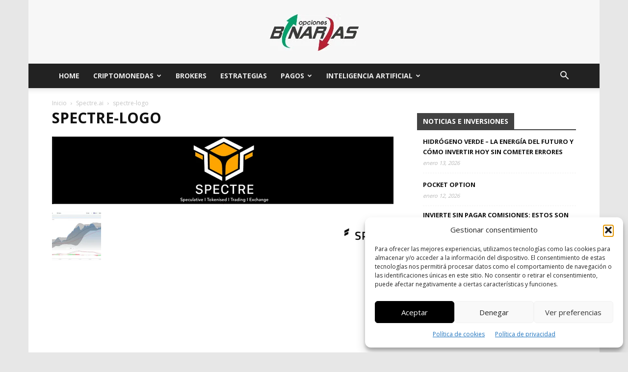

--- FILE ---
content_type: application/x-javascript
request_url: https://www.binarias.org/wp-content/litespeed/js/8da33a994358cf6d3b77a1f8050efca7.js?ver=af6cd
body_size: 694
content:
"use strict";!function(o,t,a){var i={convert:function(t,e,n){return a(n).from(t).to(e)},priceFormat:function(t){t=parseFloat(t);var e=Math.log10(t),n=0;return 4<=e?n=t.toFixed(0):3<=e?n=t.toFixed(1):2<=e?n=t.toFixed(2):1<=e?n=t.toFixed(2):0<=e?n=t.toFixed(3):-1<=e?n=t.toFixed(4):-2<=e?n=t.toFixed(5):-3<=e?n=t.toFixed(6):-4<=e?n=t.toFixed(7):-5<=e?n=t.toFixed(8):-6<=e?n=t.toFixed(8):-7<=e?n=t.toFixed(8):-8<=e&&(n=t.toFixed(8)),n},convertFormatted:function(t,e,n){return this.priceFormat(this.convert(t,e,n))},displayFormat:function(t){t=parseFloat(t);var e=Math.log10(t),n=0;return 4<=e?n=t.toFixed(0).replace(/\B(?=(\d{3})+(?!\d))/g,","):3<=e?n=t.toFixed(1).replace(/\B(?=(\d{3})+(?!\d))/g,","):2<=e?n=t.toFixed(2):1<=e?n=t.toFixed(2):0<=e?n=t.toFixed(3):-1<=e?n=t.toFixed(4):-2<=e?n=t.toFixed(5):-3<=e?n=t.toFixed(6):-4<=e?n=t.toFixed(7):-5<=e?n=t.toFixed(8):-6<=e?n=t.toFixed(8):-7<=e?n=t.toFixed(8):-8<=e&&(n=t.toFixed(8)),n}},c={channels:{},data:{},wss:null,connect:function(){var e=c.channels,t=Object.keys(c.channels);c.wss=new WebSocket("wss://ws.coincap.io/prices?assets="+t.join(",")),c.wss.onmessage=function(t){var c=JSON.parse(t.data);Object.keys(c).forEach(function(a){e[a].forEach(function(t){var e=t[1],n=i.displayFormat(i.convert("USD",t[0],c[a]));n!==e.text()&&e.fadeOut(200,function(){e.text(n).fadeIn(200)})})})}},addToChannel:function(t,e,n){Array.isArray(this.channels[t])||(this.channels[t]=[]),this.channels[t].push([e,n])}};t.compile=function(t){t.find(".vcw price-output").vcwPriceOutput(),t.find(".vcw-price-label, .vcw-change-label, .vcw-price-big-label, .vcw-change-big-label, .vcw-price-card, .vcw-change-card, .vcw-full-card").vcwLink(),t.find(".vcw-converter").vcwConverter()},o.fn.extend({vcwPriceOutput:function(){this.each(function(){var t=o(this),e=t.data("id"),n=t.data("currency");c.addToChannel(e,n,t)})},vcwLink:function(){this.each(function(){var t=o(this),e=t.data("url"),n=t.data("target");e&&t.click(function(){return window.open(e,n)})})},vcwConverter:function(){this.each(function(){var t=o(this),e=t.find(".vcw-currency-1"),n=t.find(".vcw-currency-2"),a=t.find(".vcw-value-1"),c=t.find(".vcw-value-2");e.on("change paste keyup",function(){var t=i.convertFormatted(n.val(),e.val(),c.val());a.val(t)}),a.on("change paste keyup",function(){var t=i.convertFormatted(e.val(),n.val(),a.val());c.val(t)}),n.on("change paste keyup",function(){var t=i.convertFormatted(e.val(),n.val(),a.val());c.val(t)}),c.on("change paste keyup",function(){var t=i.convertFormatted(n.val(),e.val(),c.val());a.val(t)}),c.val(i.convertFormatted(e.val(),n.val(),a.val()))})}}),o.ajax({type:"POST",url:t.ajax_url,data:{action:"vcw_rates"}}).done(function(t){a.rates=t,a.base="USD"}).always(function(){o(function(){t.compile(o(document)),c.connect()})})}(jQuery,VirtualCoinWidgets,fx)
;